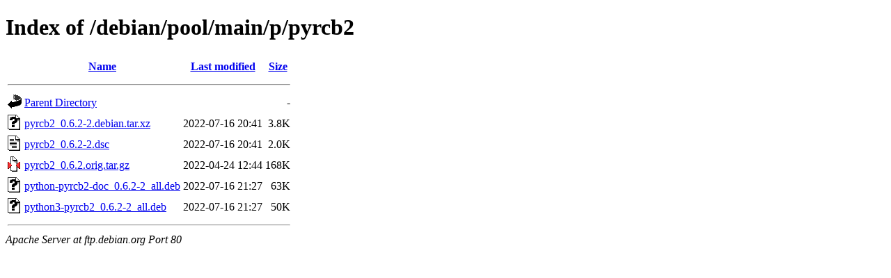

--- FILE ---
content_type: text/html;charset=UTF-8
request_url: http://ftp.ro.debian.org/debian/pool/main/p/pyrcb2/
body_size: 592
content:
<!DOCTYPE HTML PUBLIC "-//W3C//DTD HTML 4.01//EN" "http://www.w3.org/TR/html4/strict.dtd">
<html>
 <head>
  <title>Index of /debian/pool/main/p/pyrcb2</title>
 </head>
 <body>
<h1>Index of /debian/pool/main/p/pyrcb2</h1>
  <table>
   <tr><th valign="top"><img src="/icons/blank.gif" alt="[ICO]"></th><th><a href="?C=N;O=D">Name</a></th><th><a href="?C=M;O=A">Last modified</a></th><th><a href="?C=S;O=A">Size</a></th></tr>
   <tr><th colspan="4"><hr></th></tr>
<tr><td valign="top"><img src="/icons/back.gif" alt="[PARENTDIR]"></td><td><a href="/debian/pool/main/p/">Parent Directory</a></td><td>&nbsp;</td><td align="right">  - </td></tr>
<tr><td valign="top"><img src="/icons/unknown.gif" alt="[   ]"></td><td><a href="pyrcb2_0.6.2-2.debian.tar.xz">pyrcb2_0.6.2-2.debian.tar.xz</a></td><td align="right">2022-07-16 20:41  </td><td align="right">3.8K</td></tr>
<tr><td valign="top"><img src="/icons/text.gif" alt="[TXT]"></td><td><a href="pyrcb2_0.6.2-2.dsc">pyrcb2_0.6.2-2.dsc</a></td><td align="right">2022-07-16 20:41  </td><td align="right">2.0K</td></tr>
<tr><td valign="top"><img src="/icons/compressed.gif" alt="[   ]"></td><td><a href="pyrcb2_0.6.2.orig.tar.gz">pyrcb2_0.6.2.orig.tar.gz</a></td><td align="right">2022-04-24 12:44  </td><td align="right">168K</td></tr>
<tr><td valign="top"><img src="/icons/unknown.gif" alt="[   ]"></td><td><a href="python-pyrcb2-doc_0.6.2-2_all.deb">python-pyrcb2-doc_0.6.2-2_all.deb</a></td><td align="right">2022-07-16 21:27  </td><td align="right"> 63K</td></tr>
<tr><td valign="top"><img src="/icons/unknown.gif" alt="[   ]"></td><td><a href="python3-pyrcb2_0.6.2-2_all.deb">python3-pyrcb2_0.6.2-2_all.deb</a></td><td align="right">2022-07-16 21:27  </td><td align="right"> 50K</td></tr>
   <tr><th colspan="4"><hr></th></tr>
</table>
<address>Apache Server at ftp.debian.org Port 80</address>
</body></html>
